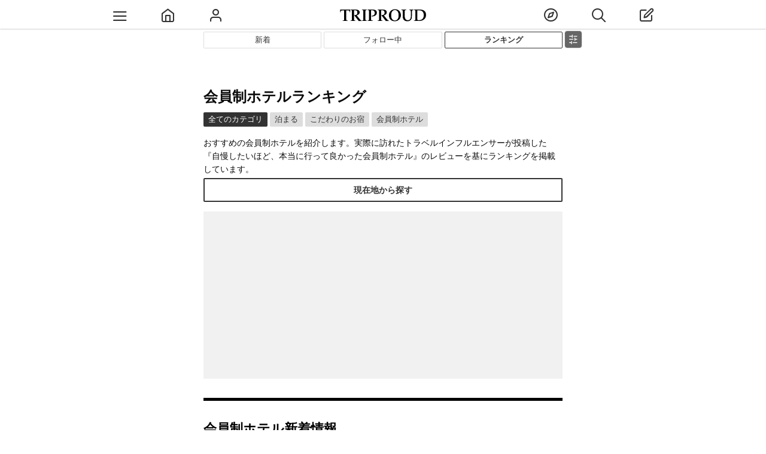

--- FILE ---
content_type: text/html;charset=utf-8
request_url: https://cityspride.com/rank/00/558
body_size: 5497
content:
<!DOCTYPE html><html lang="ja-jp" xmlns="http://www.w3.org/1999/xhtml"><head><link href="https://cityspride.com/rank/00/558" rel="canonical"/><title>おすすめの会員制ホテルランキング - TRIPROUD</title><meta content="Apache Tapestry Framework (version 5.3.8)" name="generator"/><meta content="おすすめの会員制ホテルを紹介します。実際に訪れたトラベルインフルエンサーが投稿した『自慢したいほど、本当に行って良かった会員制ホテル』のレビューを基にランキングを掲載しています。" name="description"/><meta content="TRIPROUD" property="og:site_name"/><meta content="article" property="og:type"/><meta content="https://cityspride.com/rank/00/558" property="og:url"/><meta content="https://static.cityspride.com/img/sitedesign/sns/sns.png" property="og:image"/><meta charset="UTF-8"/><meta content="initial-scale = 1.0, maximum-scale = 1.0, user-scalable=no" name="viewport"/><link type="image/png" href="/assets/1.0-SNAPSHOT/ctx/img/favicon.png?ver=2.0.4" rel="shortcut icon"/><link href="/assets/1.0-SNAPSHOT/ctx/img/sp-home-icon.png?ver=1.0.5" rel="apple-touch-icon-precomposed"/><link href="/assets/1.0-SNAPSHOT/ctx/css/global.css?ver=1.14.342" rel="stylesheet"/><link href="/rss" title="TRIPROUD" type="application/rss+xml"/><script src="/js/jquery-3.3.1.min.js" type="text/javascript"></script><script src="/assets/1.0-SNAPSHOT/ctx/js/header.js?ver=1.1.57" type="text/javascript"></script><link href="/assets/1.0-SNAPSHOT/ctx/css/area.css?ver=1.4.30" rel="stylesheet"/><script src="/assets/1.0-SNAPSHOT/ctx/js/area.js?ver=1.2.22" type="text/javascript"></script><script src="/assets/1.0-SNAPSHOT/ctx/js/video/hls.min.js?ver=1.0.0" type="text/javascript"></script><script src="https://www.googletagmanager.com/gtag/js?id=G-P45NPSFSTZ" async="async"></script><script>
window.dataLayer = window.dataLayer || [];function gtag(){dataLayer.push(arguments);}gtag('js', new Date());gtag('config', 'G-P45NPSFSTZ');
</script><link type="text/css" rel="stylesheet" href="/assets/1.0-SNAPSHOT/ctx/css/empty.css"/><style>
#topNaviRankLink {
border-color: rgb(51, 51, 51) !important;
font-weight: bold;
}
#prideListFrame {
margin-top: 32px;
}
.areaRankFooterSubTitle {
display: block;
}
.commontTitleWithBorder {
border-bottom: 5px solid black;
}
#videoListTopVideo {
opacity: 1;
}
.prideVideoListInnerContent:BEFORE {
padding-top: 139%;
}
.prideVideoListFrame {
margin: 32px -1px 0;
white-space: normal;
overflow-x: auto;
}
.prideVideoListContent {
width: 33.333% !important;
padding: 1px !important;
}
@media only screen and (max-width: 664px) {
#prideListFrame {
margin-top: 16px;
}
.prideVideoListFrame {
padding: 0 1px;
margin: 16px -32px 0;
}
}
</style><style>
#rankSubTagPlaceFrame .areaRankFooterScrollNavi, #rankSubAreaPlaceFrame .areaRankFooterScrollNavi {
display: none !Important;
}
#rankSubTagPlaceFrame .areaRankFooterInnerFrame, #rankSubAreaPlaceFrame .areaRankFooterInnerFrame {
display: block !Important;
margin-top: 16px !Important;
}
#rankSubTagPlaceFrame .areaRankFooterInnerFrame:FIRST-CHILD, #rankSubAreaPlaceFrame .areaRankFooterInnerFrame:FIRST-CHILD {
margin-top: 0 !Important;
}
#rankSubTagPlaceFrame .areaRankFooterFrame, #rankSubAreaPlaceFrame .areaRankFooterFrame {
border-top: 5px solid black !Important;
}
#rankSubTagPlaceFrame .areaRankFooterInnerFrame:nth-child(n+2), #rankSubAreaPlaceFrame .areaRankFooterInnerFrame:nth-child(n+2) {
margin-left: 0 !Important;
}
.areaRankReviewNum {
-webkit-line-clamp: 2;
}
</style></head><body><div class="globalHeader" id="globalHeader"><div class="globalHeaderInner"><div class="ghContent"><div class="ghMenuContent" id="ghLeftMenuContent"><a class="ghMenuLink" id="ghMenuListDisplayLink"><span onclick="ga('send','event','Link on Header','click','Top Menu', 1);" class="icon-menu2" id="ghMenuListDisplayIcon"></span></a><a onclick="ga('send','event','Link on Header','click','Top Home', 1);" rel="nofollow" id="ghMenuHomeLink" class="ghMenuLink" href="/"><span class="icon-home"></span></a><a onclick="ga('send','event','Link on Header','click','Top Profile to Login', 1);" rel="nofollow" id="ghMenuProfileLink" class="ghMenuLink" href="/login"><span class="icon-user3"></span></a></div><div id="ghLogoContent"><a onclick="ga('send','event','Link on Header','click','Top Logo', 1);" id="ghLogoLink" href="/"><img title="TRIPROUD" alt="TRIPROUD" src="/assets/1.0-SNAPSHOT/ctx/img/triproudLogo.png?ver=1.0.10" id="headerLogoL"/></a></div><div class="ghMenuContent" id="ghRightMenuContent"><a onclick="ga('send','event','Link on Header','click','Top Discover', 1);" rel="nofollow" id="ghMenuFindLink" class="ghMenuLink" href="/latest"><span class="icon-compass1"></span></a><span onclick="ga('send','event','Link on Header','click','Top Search', 1);" data-loginword="検索するにはログインが必要です" data-loginflg="false" data-url="/ajax/search/searchHistoryList" class="ghMenuLink" id="ghMenuSearchLink"><span class="icon-search2"></span></span><a onclick="ga('send','event','Link on Header','click','Top Post to Login', 1);" rel="nofollow" id="ghMenuPostLink" class="ghMenuLink" href="/login"><span class="icon-edit"></span></a></div></div></div></div><div class="globalHeader" id="globalHeaderFooter"><div class="globalHeaderInner"><div class="ghContent"><div class="ghMenuContent"><a onclick="ga('send','event','Link on Header','click','Bottom Home', 1);" rel="nofollow" class="ghMenuLink" href="/"><span class="icon-home"></span></a><style>#globalHeaderFooter .ghMenuLink {width: 33.333%;}</style><a onclick="ga('send','event','Link on Header','click','Bottom Discover', 1);" rel="nofollow" class="ghMenuLink" href="/latest"><span class="icon-compass1"></span></a><a onclick="ga('send','event','Link on Header','click','Bottom Post', 1);" rel="nofollow" class="ghMenuLink" href="/login"><span class="icon-edit"></span></a></div></div></div></div><div id="globalContainer"><div class="reviewNaviFrame"><div class="reviewNaviInnerFrame"><span onclick="ga('send','event','Link on Filter','click', 'Rank Filter Display Button', 1);" class="icon-sliders" id="reviewNaviDisplayButton"></span><div class="reviewNaveContentFrame"><div class="reviewNaveContentInnerFrame"><div class="reviewNaveContentInner2Frame"><span data-url="/ajax/filter/ranksubarea/00/558" class="reviewFilterOuterFrame"><span class="reviewFilterFrame"><span class="filterLoader loader"></span></span></span><span data-url="/ajax/filter/ranksubtag/00/558" class="reviewFilterOuterFrame"><span class="reviewFilterFrame"><span class="filterLoader loader"></span></span></span></div></div></div></div></div><div class="topNaviFrame" id="feedNaviFrame"><div class="topNaviInnerFrame"><div class="topNaviContent"><a onclick="ga('send','event','Link on Navi','click', 'Latest', 1);" href="/latest?sort=time&amp;tagId=558" class="topNaviLink" id="topNaviLatestLink">新着</a></div><div class="topNaviContent"><a onclick="ga('send','event','Link on Navi','click', 'Feed', 1);" href="/feed/timeline?tagId=558" class="topNaviLink" id="topNaviFeedLink">フォロー中</a></div><div class="topNaviContent"><a onclick="ga('send','event','Link on Navi','click', 'Rank', 1);" href="/rank/00/558" class="topNaviLink" id="topNaviRankLink">ランキング</a></div></div></div><div><div id="mainContainer"><article><header class="topAreaFrame"><h1>会員制ホテルランキング</h1><div onclick="ga('send','event','Link on Rank','click','Top Breadcrumb Tag', 1);" class="tagBreadcrumbListFrame"><span class="tagBreadcrumbsLinkOuter topTagBreadcrumbsLinkOuter"><a href="/rank/00/00" class="tagBreadcrumbsLink">全てのカテゴリ</a></span><span class="tagBreadcrumbsLinkOuter"><a href="/rank/00/137" class="tagBreadcrumbsLink">泊まる</a></span><span class="tagBreadcrumbsLinkOuter"><a href="/rank/00/1129" class="tagBreadcrumbsLink">こだわりのお宿</a></span><span class="tagBreadcrumbsLinkOuter"><a href="/rank/00/558" class="tagBreadcrumbsLink">会員制ホテル</a></span></div><div id="topPlaceDescriptionOuter"><p class="topAreaDescription">おすすめの会員制ホテルを紹介します。実際に訪れたトラベルインフルエンサーが投稿した『自慢したいほど、本当に行って良かった会員制ホテル』のレビューを基にランキングを掲載しています。</p></div><span style="margin-top: 4px;cursor: pointer;" class="addPostLink" id="locationFilterButton2">現在地から探す</span></header><div style="max-width: 600px; min-height:280px; margin: 16px auto 0; background-color: rgb(241, 241, 241);"><script crossorigin="anonymous" src="https://pagead2.googlesyndication.com/pagead/js/adsbygoogle.js?client=ca-pub-1798759493033105" async="async"></script><!-- ランキングトップ --><ins data-full-width-responsive="true" data-ad-format="auto" data-ad-slot="9574500861" data-ad-client="ca-pub-1798759493033105" style="display:block" class="adsbygoogle"></ins><script>(adsbygoogle = window.adsbygoogle || []).push({});</script></div><div data-url="/ajax/ranklatestlist?tagId=558" class="videoContentFrame" id="rankLatestContentFrame"><h2 class="commontTitleWithBorder">会員制ホテル新着情報</h2><div class="rankPlaceProgressFrame" id="rankLatestContentProgressFrame"><div class="loader"></div></div></div><div data-url="/ajax/ranksubtagplacelist/00/558" class="insertPlaceListOuterFrame" id="rankSubTagPlaceFrame"><div class="rankPlaceProgressFrame" id="rankSubTagPlaceProgressFrame"><div class="loader"></div></div></div><div data-url="/ajax/ranksubareaplacelist/00/558" class="insertPlaceListOuterFrame" id="rankSubAreaPlaceFrame"><div class="rankPlaceProgressFrame" id="rankSubAreaPlaceProgressFrame"><div class="loader"></div></div></div><section data-loginword="全ての写真を見るにはログインが必要です" data-loginflg="false" class="areaPlaceListFrame" id="prideListFrame"><h2 class="commontTitleWithBorder">レビューランキング</h2><div class="areaPlaceListInnerFrame"><div data-errorredirectflg="true" data-url="/ajax/ranklist/00/558" id="infiniteScrollFrame"><div class="loader" id="infiniteScrollLoader"></div></div></div></section><div class="moreLoginFrame"><span onclick="ga('send','event','Link on Rank','click','Read More', 1);" data-word="全ての情報を見るにはログインが必要です" class="moreLoginLink">もっと見る</span></div><div id="mutualLinkFrame"></div><div class="insertPlaceListOuterFrame"><h2 class="commontTitleWithBorder">トレンド</h2><div class="recommendRankLinkListFrame"><div class="recommendRankLinkList"><a style="background-image:url('https://static.cityspride.com/img/KOU0220/pride/s/f298d1e68f2f16c37012735744aa2a2c0.jpg');" class="recommendRankLink" href="/rank/00/1"><span class="recommendRankLinkLabelOuter"><span class="recommendRankLinkTagLabel">アートスポットランキング</span></span></a></div><div class="recommendRankLinkList"><a style="background-image:url('https://static.cityspride.com/img/Fumi1231/pride/s/bedb5d39393cae35441caf616725d5530.jpg');" class="recommendRankLink" href="/rank/00/2"><span class="recommendRankLinkLabelOuter"><span class="recommendRankLinkTagLabel">絶景スポットランキング</span></span></a></div><div class="recommendRankLinkList"><a style="background-image:url('https://static.cityspride.com/img/stano1020/pride/s/a46f68afd88c841e0a5b4f31ba3990210.jpg');" class="recommendRankLink" href="/rank/00/259"><span class="recommendRankLinkLabelOuter"><span class="recommendRankLinkTagLabel">露天風呂付き客室ランキング</span></span></a></div><div class="recommendRankLinkList"><a style="background-image:url('https://static.cityspride.com/img/eririnko/pride/s/f5dced8f2f5143962dec3f56ef911c680.jpg');" class="recommendRankLink" href="/rank/00/197"><span class="recommendRankLinkLabelOuter"><span class="recommendRankLinkTagLabel">焼肉ランキング</span></span></a></div><div class="recommendRankLinkList"><a style="background-image:url('https://static.cityspride.com/img/Fumi1231/pride/s/bedb5d39393cae35441caf616725d5530.jpg');" class="recommendRankLink" href="/rank/00/69"><span class="recommendRankLinkLabelOuter"><span class="recommendRankLinkTagLabel">インスタ映えスポットランキング</span></span></a></div><div class="recommendRankLinkList"><a style="background-image:url('https://static.cityspride.com/img/daiki/pride/s/af1d0c41f5aa975e51c8fbdbe3fe601b0.jpg');" class="recommendRankLink" href="/rank/00/264"><span class="recommendRankLinkLabelOuter"><span class="recommendRankLinkTagLabel">温泉が素敵なホテルランキング</span></span></a></div><div class="recommendRankLinkList"><a style="background-image:url('https://static.cityspride.com/img/kaori/pride/s/4f5328584209725e0d22adbbba7f79c00.jpg');" class="recommendRankLink" href="/rank/00/521"><span class="recommendRankLinkLabelOuter"><span class="recommendRankLinkTagLabel">グランピングランキング</span></span></a></div><div class="recommendRankLinkList"><a style="background-image:url('https://static.cityspride.com/img/yuki_trip/pride/s/bfb3be19681a22c3e56cdf9fcdae08190.jpg');" class="recommendRankLink" href="/rank/00/369"><span class="recommendRankLinkLabelOuter"><span class="recommendRankLinkTagLabel">インスタ映えするスイーツランキング</span></span></a></div><div class="recommendRankLinkList"><a style="background-image:url('https://static.cityspride.com/img/ASUKA28/pride/s/9d4e4606a88d4b6432fd24bd8593dd320.jpg');" class="recommendRankLink" href="/rank/00/51"><span class="recommendRankLinkLabelOuter"><span class="recommendRankLinkTagLabel">景色が良いカフェ･レストランランキング</span></span></a></div><div class="recommendRankLinkList"><a style="background-image:url('https://static.cityspride.com/img/tinker_richo/pride/s/4811f78ccaa1af7ea0c115049e7f0e3a0.jpg');" class="recommendRankLink" href="/rank/00/55"><span class="recommendRankLinkLabelOuter"><span class="recommendRankLinkTagLabel">カフェランキング</span></span></a></div><div class="recommendRankLinkList"><a style="background-image:url('https://static.cityspride.com/img/Aya_sweets/pride/s/ce8697e68623054fa6dd9cd3a78404140.jpg');" class="recommendRankLink" href="/rank/00/91"><span class="recommendRankLinkLabelOuter"><span class="recommendRankLinkTagLabel">パフェランキング</span></span></a></div><div class="recommendRankLinkList"><a style="background-image:url('https://static.cityspride.com/img/moe_matsui/pride/s/88347552581096b15f07e8fa525cfdad0.jpg');" class="recommendRankLink" href="/rank/00/59"><span class="recommendRankLinkLabelOuter"><span class="recommendRankLinkTagLabel">神社·寺ランキング</span></span></a></div><div class="recommendRankLinkList"><a style="background-image:url('https://static.cityspride.com/img/makana_airi/pride/s/93bc4969a6067e1f85bd59e2caaff8480.jpg');" class="recommendRankLink" href="/rank/00/477"><span class="recommendRankLinkLabelOuter"><span class="recommendRankLinkTagLabel">プール付き客室があるホテルランキング</span></span></a></div><div class="recommendRankLinkList"><a style="background-image:url('https://static.cityspride.com/img/Karen/pride/s/eda573f474cf58cfb30912b1acd9a3b70.jpg');" class="recommendRankLink" href="/rank/00/349"><span class="recommendRankLinkLabelOuter"><span class="recommendRankLinkTagLabel">インフィニティプールがあるホテルランキング</span></span></a></div><div class="recommendRankLinkList"><a style="background-image:url('https://static.cityspride.com/img/kabekun/pride/s/f6ade7dd154cfb7b66516b3741a96e7d0.jpg');" class="recommendRankLink" href="/rank/00/93"><span class="recommendRankLinkLabelOuter"><span class="recommendRankLinkTagLabel">プリンランキング</span></span></a></div><div class="recommendRankLinkList"><a style="background-image:url('https://static.cityspride.com/img/HANAMO_DANGOMO/pride/s/31b7dc9a9ce4e88a99ff0db1aab0f1360.jpg');" class="recommendRankLink" href="/rank/00/222"><span class="recommendRankLinkLabelOuter"><span class="recommendRankLinkTagLabel">ハンバーガーが美味しいお店ランキング</span></span></a></div><div class="recommendRankLinkList"><a style="background-image:url('https://static.cityspride.com/img/pekop0v0q/pride/s/b2052f48ec6715b1be380bcc09a3aeff0.jpg');" class="recommendRankLink" href="/rank/00/414"><span class="recommendRankLinkLabelOuter"><span class="recommendRankLinkTagLabel">いちごアフタヌーンティーランキング</span></span></a></div><div class="recommendRankLinkList"><a style="background-image:url('https://static.cityspride.com/img/saorin/pride/s/9d66ced6e576e6bbe0012d225fa5a2f90.jpg');" class="recommendRankLink" href="/rank/00/95"><span class="recommendRankLinkLabelOuter"><span class="recommendRankLinkTagLabel">アフタヌーンティーランキング</span></span></a></div><div class="recommendRankLinkList"><a style="background-image:url('https://static.cityspride.com/img/mao_sweet/pride/s/87df6d290c6d8a8e36132516e90463660.jpg');" class="recommendRankLink" href="/rank/00/992"><span class="recommendRankLinkLabelOuter"><span class="recommendRankLinkTagLabel">メロンアフタヌーンティーランキング</span></span></a></div></div></div><div style="max-width: 600px; min-height:280px; margin: 16px auto 0;background-color: rgb(241, 241, 241);"><script crossorigin="anonymous" src="https://pagead2.googlesyndication.com/pagead/js/adsbygoogle.js?client=ca-pub-1798759493033105" async="async"></script><!-- ランキング3 --><ins data-full-width-responsive="true" data-ad-format="auto" data-ad-slot="4643517080" data-ad-client="ca-pub-1798759493033105" style="display:block" class="adsbygoogle"></ins><script>(adsbygoogle = window.adsbygoogle || []).push({});</script></div></article><div><script crossorigin="anonymous" src="https://pagead2.googlesyndication.com/pagead/js/adsbygoogle.js?client=ca-pub-1798759493033105" async="async"></script><!-- ランキング4 --><ins data-full-width-responsive="true" data-ad-format="auto" data-ad-slot="8143363105" data-ad-client="ca-pub-1798759493033105" style="display:block;margin: 16px auto 0;max-width: 600px;" class="adsbygoogle"></ins><script>(adsbygoogle = window.adsbygoogle || []).push({});</script></div></div></div></div><div class="ghOuterFrame" id="ghMenuListFrame"><div id="ghMenuListScrollOuterFrame"><div id="ghMenuListScrollFrame"><ul class="ghMenuList" id="ghMenuList"><li><a onclick="ga('send','event','Link on Menu','click', 'Login', 1);" rel="nofollow" href="/login">ログイン</a></li><li><a onclick="ga('send','event','Link on Menu','click', 'Create Account', 1);" rel="nofollow" href="/account/create">新規登録</a></li><li><a onclick="ga('send','event','Link on Menu','click', 'Concept', 1);" rel="nofollow" href="/about">コンセプト</a></li><li><a onclick="ga('send','event','Link on Menu','click', 'Program', 1);" rel="nofollow" href="/influencerprogram">トラベルインフルエンサープログラム</a></li><li><a onclick="ga('send','event','Link on Menu','click', 'Add Home', 1);" rel="nofollow" href="/help/addhome">ホーム画面に追加</a></li></ul><div class="footerMenuList"><div class="footerMenuListTitle"></div><a onclick="ga('send','event','Link on Menu','click', 'Help', 1);" rel="nofollow" href="/help">ヘルプ</a><a rel="nofollow" href="/userpolicy">利用規約</a><a rel="nofollow" href="/contact">お問合せ</a></div><div class="footerMenuList"><div class="footerMenuListTitle"></div><a onclick="ga('send','event','Link on Menu','click', 'Japanese', 1);" rel="nofollow" href="/rank/00/558">日本語</a><a onclick="ga('send','event','Link on Menu','click', 'English', 1);" rel="nofollow" href="/en/rank/00/558">英語</a></div><div class="menuSNSFrame"><a onclick="ga('send','event','Link on Menu','click', 'SNS Facebook', 1);" rel="nofollow" target="_blank" href="https://www.facebook.com/cityspride/" class="globalFooterSNSLink icon-facebook2" id="facebookLink"></a><a onclick="ga('send','event','Link on Menu','click', 'SNS Twitter', 1);" rel="nofollow" target="_blank" href="https://twitter.com/TRIPROUD" class="globalFooterSNSLink icon-twitter2" id="twitterLink"></a><a onclick="ga('send','event','Link on Menu','click', 'SNS Instagram', 1);" rel="nofollow" target="_blank" href="https://www.instagram.com/triproud_travel/" class="globalFooterSNSLink icon-instagram" id="instagramLink"></a><a onclick="ga('send','event','Link on Menu','click', 'SNS Pinterest', 1);" rel="nofollow" target="_blank" href="http://www.pinterest.com/cityspride/citys-pride/" class="globalFooterSNSLink icon-pinterest2" id="pinterestLink"></a><a onclick="ga('send','event','Link on Menu','click', 'SNS Rss', 1);" rel="nofollow" target="_blank" type="application/rss+xml" href="http://cityspride.com/rss" class="globalFooterSNSLink icon-feed2" id="rssLink"></a></div><div class="menuCopyRightsFrame"><a rel="nofollow" target="_blank" href="http://www.t-youzai.com/it/work.html">© 2023 TRIPROUD All Rights Reserved.</a></div></div><div class="closeButton" id="ghMenuListClose">×</div></div><div class="closeFrame"></div></div><div class="ghOuterFrame" id="searchFrame"><div id="searchScrollOuterFrame"><div id="searchScrollFrame"><div id="searchFormContent"><input placeholder="目的地やカテゴリ" id="searchBox"></input><span class="icon-search" id="searchBoxIcon"></span><img src="/assets/1.0-SNAPSHOT/ctx/img/progress.gif" alt="検索待ち" id="searchBoxProgress"/></div><div id="searchResultTopFrame"><a onclick="ga('send','event','Link on Search','click','Search History', 1);" rel="nofollow" href="/history">履歴から探す</a></div><div id="searchResultFrame"></div></div><div class="closeButton" id="searchClose">×</div></div><div class="closeFrame"></div></div><div id="globalAlertFrame"><div id="globalAlertContent"><div id="globalAlertWord"></div><div id="globalAlertButton">OK</div></div></div><div id="globalLoginAlertFrame"><div id="globalLoginAlertContent"><div id="globalLoginAlertWord"></div><div class="globalLoginButton"><a onclick="ga('send','event','Link on Global','click', 'Login', 1);" rel="nofollow" href="/login">ログイン</a></div><div class="globalLoginButton"><a onclick="ga('send','event','Link on Global','click', 'Create Account', 1);" rel="nofollow" href="/account/create">アカウント作成</a></div><div class="globalLoginButton"><a onclick="ga('send','event','Link on Global','click', 'About', 1);" rel="nofollow" href="/about">TRIPROUDについて</a></div><span onclick="ga('send','event','Link on Global','click', 'Cancel', 1);" class="icon-chevron-small-down" id="globalLoginCancelButton"></span></div></div></body><div id="googleFooterAd"><a rel="nofollow" style="display: block;text-align: center;height: 32px; color: white !important; text-decoration: underline !important; font-size: 14px; line-height: 32px;" href="/login">ログインするとこの広告は表示されません<span style="font-size:1.4em;vertical-align:-3px;" class="icon-chevrons-right"></span></a><script crossorigin="anonymous" src="https://pagead2.googlesyndication.com/pagead/js/adsbygoogle.js?client=ca-pub-1798759493033105" async="async"></script><!-- 記事フッター固定2 --><ins data-ad-slot="7597123100" data-ad-client="ca-pub-1798759493033105" style="display:block;width:320px;height:100px;margin:auto;text-align:center;z-index:99999;" class="adsbygoogle"></ins><script><!--
(function($) {
var width = $(window).width();
if (width > 600) {
	$('#googleFooterAd').hide();
} else {
	(adsbygoogle = window.adsbygoogle || []).push({});
}
})(jQuery);
//--></script></div></html>

--- FILE ---
content_type: text/html;charset=utf-8
request_url: https://cityspride.com/ajax/filter/ranksubarea/00/558
body_size: 315
content:
<div class="filterFrame"><div onclick="ga('send','event','Link on Filter','click', 'Rank Area Filter', 1);" class="filterInnerFrame"><div class="breadcrumbList"><span class="breadcrumbsNaviTitle">エリア:</span><span class="breadcrumbsLinkOuter"><a href="/rank/00/558" class="breadcrumbsLink">すべて</a></span></div><div class="filterList"><span class="filterLinkOuter"><a href="/rank/2666/558" class="filterLink">アジア<span class="icon-navi_next"></span></a><span class="subFilterLinkOuter"><span class="subFilterLinkOuter2"><a href="/rank/2667/558" class="filterLink subFilterLink">日本</a></span></span></span></div></div></div>

--- FILE ---
content_type: text/html;charset=utf-8
request_url: https://cityspride.com/ajax/filter/ranksubtag/00/558
body_size: 306
content:
<div class="filterFrame"><div onclick="ga('send','event','Link on Filter','click', 'Rank Tag Filter', 1);" class="filterInnerFrame"><div class="breadcrumbList"><span class="breadcrumbsNaviTitle">カテゴリ:</span><span class="breadcrumbsLinkOuter"><a href="/rank/00/00" class="breadcrumbsLink">すべて</a></span><span class="breadcrumbsLinkOuter"><a href="/rank/00/137" class="breadcrumbsLink">泊まる</a></span><span class="breadcrumbsLinkOuter"><a href="/rank/00/1129" class="breadcrumbsLink">こだわりのお宿</a></span><span class="breadcrumbsLinkOuter"><a href="/rank/00/558" class="breadcrumbsLink">会員制ホテル</a></span></div></div></div>

--- FILE ---
content_type: text/html;charset=utf-8
request_url: https://cityspride.com/ajax/ranksubareaplacelist/00/558
body_size: 1202
content:
<div onclick="ga('send','event','Link on Rank','click','Sub Area Place', 1);"><h2 class="commontTitleWithBorder">エリア別に探す</h2><h3 class="commontTitle3">アジアの会員制ホテル</h3><div class="userLatestPrideListSubInnerFrame"><div class="relatedPrideContent"><a class="relatedPrideLink" href="/place/4711"><span style="background-image:url('https://static.cityspride.com/img/koyuki/pride/s/714078471692256c199d00e55f0b4cab0.jpg');" class="relatedPrideImg"></span><span class="areaRankPlace">ラグーナベイコート倶楽部</span></a><p class="areaRankReviewNum">レビュー 2件</p><p class="areaRankReviewNum">リゾートトラストが運営する高級会員制ホテル ラグーナベイコート倶楽部 蒲郡。近未来の王宮がモチーフの建物は、どこを切り抜いても写真映え。目の前に三河湾が広がるマリーナベイのロケーションで、非日常の癒し時間を過ごすことができました。</p></div><div class="relatedPrideContent"><a class="relatedPrideLink" href="/place/4334"><span style="background-image:url('https://static.cityspride.com/img/ochibi_yocchan/pride/s/3c302ea9e695911558bb6330674c735d0.jpg');" class="relatedPrideImg"></span><span class="areaRankPlace">芦屋ベイコート倶楽部</span></a><p class="areaRankReviewNum">レビュー 4件</p><p class="areaRankReviewNum">芦屋の浜にある芦屋ベイコート倶楽部‼︎今回はロイヤルスイート❤︎ベットルームが２つもあって豪華すぎ😭角部屋だからバルコニーも大きくて勿体無いくらい素敵なホテルでした！会員制だけど、機会があれば是非訪れたいホテル🥲‼︎</p></div><div class="relatedPrideContent"><a class="relatedPrideLink" href="/place/3836"><span style="background-image:url('https://static.cityspride.com/img/ayable01/pride/s/1f02adf4b50af01723eb9c4d4266314b0.jpg');" class="relatedPrideImg"></span><span class="areaRankPlace">エクシブ有馬離宮</span></a><p class="areaRankReviewNum">レビュー 1件</p><p class="areaRankReviewNum">有馬温泉の美肌効果など効能豊かな泉質は、温泉地の中でも神話の時代から息づいてきた日本三古湯の１つ。温泉街の食べ歩きもたっぷり楽しめます。</p></div></div><div class="areaRankFooterAllLinkContennt"><a class="areaRankFooterAllLink" href="/rank/2666/558">アジアの会員制ホテル</a></div></div>

--- FILE ---
content_type: text/html;charset=utf-8
request_url: https://cityspride.com/ajax/ranklist/00/558
body_size: 4191
content:
<div><div class="areaPlaceListContent"><div class="areaPlaceListContentPrideFrame"><div class="prideListContent"><div class="prideContentFrame"><div data-alt="芦屋ベイコート倶楽部のレビュー" data-image="https://static.cityspride.com/img/ochibi_yocchan/pride/s/3c302ea9e695911558bb6330674c735d0.jpg" class="prideContentImgOuter placeListContentImgOuter placeListContentImgOuterPre"><a onclick="ga('send','event','Link on Rank','click','Place Info Img', 1);" class="prideListContentImgLink placeListContentImgLink" href="/pride/10564"><span class="prideListContentImgLinkInner"></span></a><span class="prideListRankNumber">1</span></div></div></div></div><div class="placeLightInfoFrame"><div class="placeLightInfoInnerFrame"><div class="placeLightInfoNameOuter"><div class="placeLightInfoName"><a onclick="ga('send','event','Link on Rank','click','Place Info Name', 1);" class="placeLightInfoLink" href="/place/4334"><span class="placeLightInfoNameInner"><span class="icon-map-pin2"></span>芦屋ベイコート倶楽部</span><span class="placeLightReviewCountInfo">レビュー 4件</span></a></div></div><div class="subReviewFrame"><div class="subReviewContent"><a rel="nofollow" class="prideContentUserImgLink" href="/profile/ochibi_yocchan"><!-- small --><img alt="プロフィール画像" src="https://static.cityspride.com/img/ochibi_yocchan/profile/s/68caf941b3814db37e4331c3854e3677.jpg" class="profileIcon"/></a><div class="subReviewInnerContent"><div><p class="subReviewPride"><a href="/pride/10564">一度は行ってみたい‼︎憧れのロイヤルスイートルーム❤︎<span class="subReviewPlace"><span class="icon-map-pin2"></span>芦屋ベイコート倶楽部</span></a></p></div><div><p class="subReviewPrideDetail">芦屋の浜にある芦屋ベイコート倶楽部‼︎今回はロイヤルスイート❤︎ベットルームが２つもあって豪華すぎ😭角部屋だからバルコニーも大きくて勿体無いくらい素敵なホテルでした！会員制だけど、機会があれば是非訪れたいホテル🥲‼︎</p><div class="subReviewPrideImgFrame"><span class="subReviewPrideImgOuter"><span style="background-image:url('https://static.cityspride.com/img/ochibi_yocchan/pride/s/3c302ea9e695911558bb6330674c735d0.jpg');" class="subReviewPrideImg"></span></span><span class="subReviewPrideImgOuter"><span style="background-image:url('https://static.cityspride.com/img/ochibi_yocchan/pride/s/3c302ea9e695911558bb6330674c735d1.jpg');" class="subReviewPrideImg"></span></span><span class="subReviewPrideImgOuter"><span style="background-image:url('https://static.cityspride.com/img/ochibi_yocchan/pride/s/3c302ea9e695911558bb6330674c735d2.jpg');" class="subReviewPrideImg"></span></span></div><div class="placeInfoInnerFrame"><div class="placeInfoContent"><p class="placeInfoLabel">名称</p><p class="placeInfo">芦屋ベイコート倶楽部</p></div><div class="placeInfoContent"><p class="placeInfoLabel">住所</p><p class="placeInfo placeAddressInfo">兵庫県芦屋市海洋町14-1</p></div><div class="placeInfoContent"><p class="placeInfoLabel">電話番号</p><p class="placeInfo">0797-25-2222</p></div><div class="placeInfoContent"><p class="placeInfoLabel">アクセス</p><p class="placeInfo">車やタクシーで芦屋駅・打出駅より8分.</p></div></div></div></div></div></div></div></div></div><div class="areaPlaceListContent"><script crossorigin="anonymous" src="https://pagead2.googlesyndication.com/pagead/js/adsbygoogle.js?client=ca-pub-1798759493033105" async="async"></script><ins data-ad-slot="2676007870" data-ad-client="ca-pub-1798759493033105" data-ad-layout-key="+2q+rr+1w-2n-18" data-ad-format="fluid" style="display:block" class="adsbygoogle"></ins><script>(adsbygoogle = window.adsbygoogle || []).push({});</script></div><div class="areaPlaceListContent"><div class="areaPlaceListContentPrideFrame"><div class="prideListContent"><div class="prideContentFrame"><div data-alt="ラグーナベイコート倶楽部のレビュー" data-image="https://static.cityspride.com/img/koyuki/pride/s/714078471692256c199d00e55f0b4cab0.jpg" class="prideContentImgOuter placeListContentImgOuter placeListContentImgOuterPre"><a onclick="ga('send','event','Link on Rank','click','Place Info Img', 1);" class="prideListContentImgLink placeListContentImgLink" href="/pride/7385"><span class="prideListContentImgLinkInner"></span></a><span class="prideListRankNumber">2</span></div></div></div></div><div class="placeLightInfoFrame"><div class="placeLightInfoInnerFrame"><div class="placeLightInfoNameOuter"><div class="placeLightInfoName"><a onclick="ga('send','event','Link on Rank','click','Place Info Name', 1);" class="placeLightInfoLink" href="/place/4711"><span class="placeLightInfoNameInner"><span class="icon-map-pin2"></span>ラグーナベイコート倶楽部</span><span class="placeLightReviewCountInfo">レビュー 2件</span></a></div></div><div class="subReviewFrame"><div class="subReviewContent"><a rel="nofollow" class="prideContentUserImgLink" href="/profile/koyuki"><!-- small --><img alt="プロフィール画像" src="https://static.cityspride.com/img/koyuki/profile/s/957d692a861c1e3a36be58c947c15281.jpg" class="profileIcon"/></a><div class="subReviewInnerContent"><div><p class="subReviewPride"><a href="/pride/7385">建物全てが写真映えの会員制リゾートホテル<span class="subReviewPlace"><span class="icon-map-pin2"></span>ラグーナベイコート倶楽部</span></a></p></div><div><p class="subReviewPrideDetail">リゾートトラストが運営する高級会員制ホテル ラグーナベイコート倶楽部 蒲郡。近未来の王宮がモチーフの建物は、どこを切り抜いても写真映え。目の前に三河湾が広がるマリーナベイのロケーションで、非日常の癒し時間を過ごすことができました。</p><div class="subReviewPrideImgFrame"><span class="subReviewPrideImgOuter"><span style="background-image:url('https://static.cityspride.com/img/koyuki/pride/s/714078471692256c199d00e55f0b4cab0.jpg');" class="subReviewPrideImg"></span></span><span class="subReviewPrideImgOuter"><span style="background-image:url('https://static.cityspride.com/img/koyuki/pride/s/714078471692256c199d00e55f0b4cab1.jpg');" class="subReviewPrideImg"></span></span><span class="subReviewPrideImgOuter"><span style="background-image:url('https://static.cityspride.com/img/koyuki/pride/s/714078471692256c199d00e55f0b4cab2.jpg');" class="subReviewPrideImg"></span></span></div><div class="placeInfoInnerFrame"><div class="placeInfoContent"><p class="placeInfoLabel">名称</p><p class="placeInfo">ラグーナベイコート倶楽部</p></div><div class="placeInfoContent"><p class="placeInfoLabel">住所</p><p class="placeInfo placeAddressInfo">愛知県蒲郡市海陽町2-9-1</p></div><div class="placeInfoContent"><p class="placeInfoLabel">電話番号</p><p class="placeInfo">0533-33-9111</p></div><div class="placeInfoContent"><p class="placeInfoLabel">アクセス</p><p class="placeInfo">車やタクシーで三河大塚駅より5分.</p></div></div></div></div></div></div></div></div></div><div class="areaPlaceListContent"><div class="areaPlaceListContentPrideFrame"><div class="prideListContent"><div class="prideContentFrame"><div data-alt="エクシブ有馬離宮のレビュー" data-image="https://static.cityspride.com/img/ayable01/pride/s/1f02adf4b50af01723eb9c4d4266314b0.jpg" class="prideContentImgOuter placeListContentImgOuter placeListContentImgOuterPre"><a onclick="ga('send','event','Link on Rank','click','Place Info Img', 1);" class="prideListContentImgLink placeListContentImgLink" href="/pride/5640"><span class="prideListContentImgLinkInner"></span></a><span class="prideListRankNumber">3</span></div></div></div></div><div class="placeLightInfoFrame"><div class="placeLightInfoInnerFrame"><div class="placeLightInfoNameOuter"><div class="placeLightInfoName"><a onclick="ga('send','event','Link on Rank','click','Place Info Name', 1);" class="placeLightInfoLink" href="/place/3836"><span class="placeLightInfoNameInner"><span class="icon-map-pin2"></span>エクシブ有馬離宮</span><span class="placeLightReviewCountInfo">レビュー 1件</span></a></div></div><div class="subReviewFrame"><div class="subReviewContent"><a rel="nofollow" class="prideContentUserImgLink" href="/profile/ayable01"><!-- small --><img alt="プロフィール画像" src="https://static.cityspride.com/img/ayable01/profile/s/1b774eb1eb33e3f97c4a39025fed8759.jpg" class="profileIcon"/></a><div class="subReviewInnerContent"><div><p class="subReviewPride"><a href="/pride/5640">外国に来たかのような外観と、お部屋の中は和の極み！和洋折衷<span class="subReviewPlace"><span class="icon-map-pin2"></span>エクシブ有馬離宮</span></a></p></div><div><p class="subReviewPrideDetail">有馬温泉の美肌効果など効能豊かな泉質は、温泉地の中でも神話の時代から息づいてきた日本三古湯の１つ。温泉街の食べ歩きもたっぷり楽しめます。</p><div class="subReviewPrideImgFrame"><span class="subReviewPrideImgOuter"><span style="background-image:url('https://static.cityspride.com/img/ayable01/pride/s/1f02adf4b50af01723eb9c4d4266314b0.jpg');" class="subReviewPrideImg"></span></span><span class="subReviewPrideImgOuter"><span style="background-image:url('https://static.cityspride.com/img/ayable01/pride/s/1f02adf4b50af01723eb9c4d4266314b1.jpg');" class="subReviewPrideImg"></span></span><span class="subReviewPrideImgOuter"><span style="background-image:url('https://static.cityspride.com/img/ayable01/pride/s/1f02adf4b50af01723eb9c4d4266314b2.jpg');" class="subReviewPrideImg"></span></span></div><div class="placeInfoInnerFrame"><div class="placeInfoContent"><p class="placeInfoLabel">名称</p><p class="placeInfo">エクシブ有馬離宮</p></div><div class="placeInfoContent"><p class="placeInfoLabel">住所</p><p class="placeInfo placeAddressInfo">兵庫県神戸市北区有馬町1661-11</p></div><div class="placeInfoContent"><p class="placeInfoLabel">電話番号</p><p class="placeInfo">078-907-4111</p></div><div class="placeInfoContent"><p class="placeInfoLabel">アクセス</p><p class="placeInfo">有馬温泉駅より徒歩8分.</p></div><div class="placeInfoContent"><p class="placeInfoLabel">駐車場</p><p class="placeInfo">駐車場あり</p></div></div></div></div></div></div></div></div></div><div class="areaPlaceListContent"><div class="areaPlaceListContentPrideFrame"><div class="prideListContent"><div class="prideContentFrame"><div data-alt="エクシブ湯河原離宮のレビュー" data-image="https://static.cityspride.com/img/ayable01/pride/s/fda748f5fe7d35abe8335b57385835760.jpg" class="prideContentImgOuter placeListContentImgOuter placeListContentImgOuterPre"><a onclick="ga('send','event','Link on Rank','click','Place Info Img', 1);" class="prideListContentImgLink placeListContentImgLink" href="/pride/9031"><span class="prideListContentImgLinkInner"></span></a><span class="prideListRankNumber">4</span></div></div></div></div><div class="placeLightInfoFrame"><div class="placeLightInfoInnerFrame"><div class="placeLightInfoNameOuter"><div class="placeLightInfoName"><a onclick="ga('send','event','Link on Rank','click','Place Info Name', 1);" class="placeLightInfoLink" href="/place/5982"><span class="placeLightInfoNameInner"><span class="icon-map-pin2"></span>エクシブ湯河原離宮</span><span class="placeLightReviewCountInfo">レビュー 1件</span></a></div></div><div class="subReviewFrame"><div class="subReviewContent"><a rel="nofollow" class="prideContentUserImgLink" href="/profile/ayable01"><!-- small --><img alt="プロフィール画像" src="https://static.cityspride.com/img/ayable01/profile/s/1b774eb1eb33e3f97c4a39025fed8759.jpg" class="profileIcon"/></a><div class="subReviewInnerContent"><div><p class="subReviewPride"><a href="/pride/9031">緑に囲まれた水庭、良質な源泉を数種類備えた温泉<span class="subReviewPlace"><span class="icon-map-pin2"></span>エクシブ湯河原離宮</span></a></p></div><div><p class="subReviewPrideDetail">豊かな緑の中にあり、歴史的名湯である湯河原の効能たっぷりの源泉のお湯、四季折々の美しい自然と、海の幸山の幸を堪能できるお料理、日本の美の粋を集めた素敵な場所。</p><div class="subReviewPrideImgFrame"><span class="subReviewPrideImgOuter"><span style="background-image:url('https://static.cityspride.com/img/ayable01/pride/s/fda748f5fe7d35abe8335b57385835760.jpg');" class="subReviewPrideImg"></span></span><span class="subReviewPrideImgOuter"><span style="background-image:url('https://static.cityspride.com/img/ayable01/pride/s/fda748f5fe7d35abe8335b57385835761.jpg');" class="subReviewPrideImg"></span></span><span class="subReviewPrideImgOuter"><span style="background-image:url('https://static.cityspride.com/img/ayable01/pride/s/fda748f5fe7d35abe8335b57385835762.jpg');" class="subReviewPrideImg"></span></span></div><div class="placeInfoInnerFrame"><div class="placeInfoContent"><p class="placeInfoLabel">名称</p><p class="placeInfo">エクシブ湯河原離宮</p></div><div class="placeInfoContent"><p class="placeInfoLabel">住所</p><p class="placeInfo placeAddressInfo">神奈川県足柄下郡湯河原町宮上631-1</p></div><div class="placeInfoContent"><p class="placeInfoLabel">電話番号</p><p class="placeInfo">0465-60-2555</p></div><div class="placeInfoContent"><p class="placeInfoLabel">アクセス</p><p class="placeInfo">車やタクシーで湯河原駅より8分.</p></div></div></div></div></div></div></div></div></div><div class="areaPlaceListContent"><div class="areaPlaceListContentPrideFrame"><div class="prideListContent"><div class="prideContentFrame"><div data-alt="ラフォーレ倶楽部 箱根強羅 湯の棲のレビュー" data-image="https://static.cityspride.com/img/Ayakan/pride/s/c5da5ed7919fac8b3e6cf41b088944070.jpg" class="prideContentImgOuter placeListContentImgOuter placeListContentImgOuterPre"><a onclick="ga('send','event','Link on Rank','click','Place Info Img', 1);" class="prideListContentImgLink placeListContentImgLink" href="/pride/10480"><span class="prideListContentImgLinkInner"></span></a><span class="prideListRankNumber">5</span></div></div></div></div><div class="placeLightInfoFrame"><div class="placeLightInfoInnerFrame"><div class="placeLightInfoNameOuter"><div class="placeLightInfoName"><a onclick="ga('send','event','Link on Rank','click','Place Info Name', 1);" class="placeLightInfoLink" href="/place/6742"><span class="placeLightInfoNameInner"><span class="icon-map-pin2"></span>ラフォーレ倶楽部 箱根強羅 湯の棲</span><span class="placeLightReviewCountInfo">レビュー 1件</span></a></div></div><div class="subReviewFrame"><div class="subReviewContent"><a rel="nofollow" class="prideContentUserImgLink" href="/profile/Ayakan"><!-- small --><img alt="プロフィール画像" src="https://static.cityspride.com/img/Ayakan/profile/s/b9afe18c167931297964ac250a0c8607.jpg" class="profileIcon"/></a><div class="subReviewInnerContent"><div><p class="subReviewPride"><a href="/pride/10480">一般の方も宿泊可能な会員制ホテル。絶品料理を頂けるお宿。<span class="subReviewPlace"><span class="icon-map-pin2"></span>ラフォーレ倶楽部 箱根強羅 湯の棲</span></a></p></div><div><p class="subReviewPrideDetail">ラフォーレ倶楽部。会員制ですが、一般の方も空室が有れば宿泊することが出来ます。お部屋には源泉掛け流しの温泉。施設内にあるレストランでは季節のお料理を頂くことが出来ます。朝食は本来ビュッフェ形式のところ、コロナ対策で定食形式で提供。お釜で炊いたご飯、お味噌汁はおかわり自由。ご飯のお供が多すぎて何杯でも食べたくなります笑</p><div class="subReviewPrideImgFrame"><span class="subReviewPrideImgOuter"><span style="background-image:url('https://static.cityspride.com/img/Ayakan/pride/s/c5da5ed7919fac8b3e6cf41b088944070.jpg');" class="subReviewPrideImg"></span></span><span class="subReviewPrideImgOuter"><span style="background-image:url('https://static.cityspride.com/img/Ayakan/pride/s/c5da5ed7919fac8b3e6cf41b088944071.jpg');" class="subReviewPrideImg"></span></span><span class="subReviewPrideImgOuter"><span style="background-image:url('https://static.cityspride.com/img/Ayakan/pride/s/c5da5ed7919fac8b3e6cf41b088944072.jpg');" class="subReviewPrideImg"></span></span></div><div class="placeInfoInnerFrame"><div class="placeInfoContent"><p class="placeInfoLabel">名称</p><p class="placeInfo">ラフォーレ倶楽部 箱根強羅 湯の棲</p></div><div class="placeInfoContent"><p class="placeInfoLabel">住所</p><p class="placeInfo placeAddressInfo">神奈川県足柄下郡箱根町強羅1320</p></div><div class="placeInfoContent"><p class="placeInfoLabel">電話番号</p><p class="placeInfo">0460-82-2121</p></div><div class="placeInfoContent"><p class="placeInfoLabel">アクセス</p><p class="placeInfo">車やタクシーで強羅駅より5分.</p></div></div></div></div><span onclick="ga('send','event','Link on Rank','click','Affi Ad', 1);" class="placeLightInfoAdLink"><a href="https://rpx.a8.net/svt/ejp?a8mat=2I1AKC+22F7EA+2HOM+BW8O1&rakuten=y&a8ejpredirect=http%3A%2F%2Fhb.afl.rakuten.co.jp%2Fhgc%2F0ea62065.34400275.0ea62066.204f04c0%2Fa15122534341_2I1AKC_22F7EA_2HOM_BW8O1%3Fpc%3Dhttps%253A%252F%252Ftravel.rakuten.co.jp%252FHOTEL%252F68545%252F68545.html%26m%3Dhttps%253A%252F%252Ftravel.rakuten.co.jp%252FHOTEL%252F68545%252F68545.html" rel="nofollow"><img border="0" width="1" height="1" src="https://www15.a8.net/0.gif?a8mat=2I1AKC+22F7EA+2HOM+BW8O1" alt=""><span class="icon-globe"></span><span>予約</span></a>

</span></div></div></div></div></div><div class="areaPlaceListContent"><div class="areaPlaceListContentPrideFrame"><div class="prideListContent"><div class="prideContentFrame"><div data-alt="グランドエクシブ鳴門のレビュー" data-image="https://static.cityspride.com/img/oron2021/pride/s/1103cd33bb94f5d958487d5f01f832f70.jpg" class="prideContentImgOuter placeListContentImgOuter placeListContentImgOuterPre"><a onclick="ga('send','event','Link on Rank','click','Place Info Img', 1);" class="prideListContentImgLink placeListContentImgLink" href="/pride/11414"><span class="prideListContentImgLinkInner"></span></a><span class="prideListRankNumber">6</span></div></div></div></div><div class="placeLightInfoFrame"><div class="placeLightInfoInnerFrame"><div class="placeLightInfoNameOuter"><div class="placeLightInfoName"><a onclick="ga('send','event','Link on Rank','click','Place Info Name', 1);" class="placeLightInfoLink" href="/place/7249"><span class="placeLightInfoNameInner"><span class="icon-map-pin2"></span>グランドエクシブ鳴門</span><span class="placeLightReviewCountInfo">レビュー 1件</span></a></div></div><div class="subReviewFrame"><div class="subReviewContent"><a rel="nofollow" class="prideContentUserImgLink" href="/profile/oron2021"><!-- small --><img alt="プロフィール画像" src="https://static.cityspride.com/img/oron2021/profile/s/89b34201d5b4c23b1089903b70a7df8f.jpg" class="profileIcon"/></a><div class="subReviewInnerContent"><div><p class="subReviewPride"><a href="/pride/11414">【徳島】夏はインフィニティープール有り🈶現実逃避できる姫になれる会員制ホテル<span class="subReviewPlace"><span class="icon-map-pin2"></span>グランドエクシブ鳴門</span></a></p></div><div><p class="subReviewPrideDetail">鳴門と小高い山の上に全国にあるXIV系列の 会員制ホテルがあります。夏はインフィニティープールも有りで空と海が一体化していて美しい✨カフェの窓も大きく訪れると姫気分が味わえるホテルです♪✨✨</p><div class="subReviewPrideImgFrame"><span class="subReviewPrideImgOuter"><span style="background-image:url('https://static.cityspride.com/img/oron2021/pride/s/1103cd33bb94f5d958487d5f01f832f70.jpg');" class="subReviewPrideImg"></span></span><span class="subReviewPrideImgOuter"><span style="background-image:url('https://static.cityspride.com/img/oron2021/pride/s/1103cd33bb94f5d958487d5f01f832f71.jpg');" class="subReviewPrideImg"></span></span><span class="subReviewPrideImgOuter"><span style="background-image:url('https://static.cityspride.com/img/oron2021/pride/s/1103cd33bb94f5d958487d5f01f832f72.jpg');" class="subReviewPrideImg"></span></span></div><div class="placeInfoInnerFrame"><div class="placeInfoContent"><p class="placeInfoLabel">名称</p><p class="placeInfo">グランドエクシブ鳴門</p></div><div class="placeInfoContent"><p class="placeInfoLabel">住所</p><p class="placeInfo placeAddressInfo">徳島県鳴門市北灘町折野上三津167-3</p></div><div class="placeInfoContent"><p class="placeInfoLabel">アクセス</p><p class="placeInfo">車で板東駅より20分.</p></div></div></div></div><span onclick="ga('send','event','Link on Rank','click','Affi Ad', 1);" class="placeLightInfoAdLink"><a href="https://rpx.a8.net/svt/ejp?a8mat=2I1AKC+22F7EA+2HOM+BW8O1&rakuten=y&a8ejpredirect=http%3A%2F%2Fhb.afl.rakuten.co.jp%2Fhgc%2F0ea62065.34400275.0ea62066.204f04c0%2Fa15122534341_2I1AKC_22F7EA_2HOM_BW8O1%3Fpc%3Dhttps%253A%252F%252Ftravel.rakuten.co.jp%252FHOTEL%252F108677%252F108677.html%26m%3Dhttps%253A%252F%252Ftravel.rakuten.co.jp%252FHOTEL%252F108677%252F108677.html" rel="nofollow"><img border="0" width="1" height="1" src="https://www10.a8.net/0.gif?a8mat=2I1AKC+22F7EA+2HOM+BW8O1" alt=""><span class="icon-globe"></span><span>予約</span></a>

</span></div></div></div></div></div><div class="areaPlaceListContent"><script crossorigin="anonymous" src="https://pagead2.googlesyndication.com/pagead/js/adsbygoogle.js?client=ca-pub-1798759493033105" async="async"></script><ins data-ad-slot="2676007870" data-ad-client="ca-pub-1798759493033105" data-ad-layout-key="+2q+rr+1w-2n-18" data-ad-format="fluid" style="display:block" class="adsbygoogle"></ins><script>(adsbygoogle = window.adsbygoogle || []).push({});</script></div><script type="text/javascript"><!--
(function($) {

	var prideContentImgOuterList = $(".placeListContentImgOuterPre");

	prideContentImgOuterList.each(function() {
		var imgContentOuter = $(this);
		imgContentOuter.removeClass('placeListContentImgOuterPre')
		var tmpImg = new Image();
		tmpImg.onload = function() {
			var prideContentImgLinkInner = imgContentOuter.find('.prideListContentImgLinkInner');
			prideContentImgLinkInner.prepend(tmpImg);
			imgContentOuter.animate({'opacity': 100}, 'fast');
		};
		tmpImg.src = imgContentOuter.data('image');
		var alt = imgContentOuter.data('alt');
		if (alt) tmpImg.alt = alt;
	});

})(jQuery);
//--></script><div data-url="/ajax/ranklist/00/558?page=2" id="infiniteScrollLink"></div><div class="loader" id="infiniteScrollLoader"></div></div>

--- FILE ---
content_type: text/html; charset=utf-8
request_url: https://www.google.com/recaptcha/api2/aframe
body_size: 267
content:
<!DOCTYPE HTML><html><head><meta http-equiv="content-type" content="text/html; charset=UTF-8"></head><body><script nonce="DhgNIjIMlIZfD0Gc55WDWA">/** Anti-fraud and anti-abuse applications only. See google.com/recaptcha */ try{var clients={'sodar':'https://pagead2.googlesyndication.com/pagead/sodar?'};window.addEventListener("message",function(a){try{if(a.source===window.parent){var b=JSON.parse(a.data);var c=clients[b['id']];if(c){var d=document.createElement('img');d.src=c+b['params']+'&rc='+(localStorage.getItem("rc::a")?sessionStorage.getItem("rc::b"):"");window.document.body.appendChild(d);sessionStorage.setItem("rc::e",parseInt(sessionStorage.getItem("rc::e")||0)+1);localStorage.setItem("rc::h",'1768858307580');}}}catch(b){}});window.parent.postMessage("_grecaptcha_ready", "*");}catch(b){}</script></body></html>